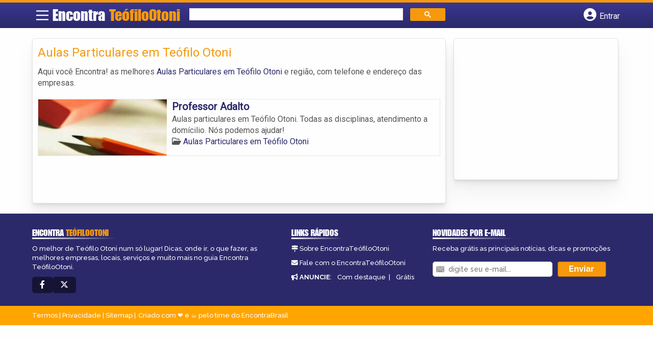

--- FILE ---
content_type: text/html; charset=UTF-8
request_url: https://syndicatedsearch.goog/afs/ads?sjk=pVmlG4ecQ6qRbYYJbXrJ1w%3D%3D&channel=1125744961&client=pub-5823210502176162&q=Aulas%20Particulares%20em%20Te%C3%B3filo%20Otoni&r=m&hl=pt&type=0&oe=UTF-8&ie=UTF-8&fexp=21404%2C17301431%2C17301432%2C17301436%2C17301266%2C72717108&format=n1%7Cn3&ad=n4&nocache=7941769540273238&num=0&output=uds_ads_only&v=3&preload=true&bsl=8&pac=0&u_his=2&u_tz=0&dt=1769540273240&u_w=1280&u_h=720&biw=1280&bih=720&psw=1280&psh=260&frm=0&uio=--&cont=miolo-topo-ads%7Cmiolo-rodape-ads&drt=0&jsid=csa&jsv=858536381&rurl=https%3A%2F%2Fwww.encontrateofilootoni.com.br%2Fcategorias%2Faulas-particulares%2F
body_size: 8409
content:
<!doctype html><html lang="pt-BR"> <head>    <meta content="NOINDEX, NOFOLLOW" name="ROBOTS"> <meta content="telephone=no" name="format-detection"> <meta content="origin" name="referrer"> <title>Anúncios Google</title>   </head> <body>  <div id="adBlock">    </div>  <script nonce="PGQWMNjYjJmGOAfcGP_qPQ">window.AFS_AD_REQUEST_RETURN_TIME_ = Date.now();window.IS_GOOGLE_AFS_IFRAME_ = true;(function(){window.ad_json={"caps":[{"n":"queryId","v":"sgp5abPyAs7s0L4Pg9zBiAo"}],"bg":{"i":"https://www.google.com/js/bg/uGaMpccSlgoodvyJV7ZMIa4ZzeAzTQ5mouCJ9-mAysE.js","p":"WcAVrafuxXfNiNl23bjuzb5d9SuAqOLrUQq0GAUZotrr6GXCZjLFFwofUQTrUytXgo2Hdh3mphZkvT5R1kh0LDEaRJ102CcUw+GTYhHJo/oYyuDqaKJCv+tqnKyPeBiI1q0YnFZXIFi7+M5TQJGPLi0/XUWR/sJGKm8cr51e2EHlCxOILz8RDYQlMg3ojS4zGz1eiR86rkAdDS+Rmkrzo+jUPG/jK3N6k5YTh4RsSVIm1weE8klHN1W6yHYKWWBufFaG8ZYylPzz3DSymz+UiB9OmWKxHM9EXHL58ofgSmZ+jxlogcYLNEplZ4qi/cMBZwCbn7L9s8WMAlCzR5sxBPzSyEXokW1B8j5VZaVneKWiGcraEIwQpT0jMHIDUhKvyB7yAaQkbosindfg7nopye3oMDd2BCi/mOsspWl9jsok0unKzlcFGjmNts894RSytRMSu5bMZa+jk8CINPMAgb/fhGASmEn20wn56C0nUTTpslTO1JkbPjJJjdH0YJaqar9OuyoMZciYN2nhHxGEgfS4nxBL25PDGB3YeacGKwrHYgFibkeaslkd1VhOZV4jWOAA8AUnK5/[base64]/A6dV3c7jBy7CjOHNZ7Dd65bhXA6f6GdNUgaBo0FzyQifmoqhFf1KcWfvBePrRpJx0FdhdHyeBOQd/X2uwdlTvXUdGzZRyH6hNe2b3vrfLIqfqxW+mGcRFghFjGgVXcU63dsULqrHZ6bebavDEm94qp/hZ30wGwA7e0hDQdVPVza95v1iAgn9wP09r0UmjRLvoiqwfn7N6bXItZY+IE50swbQ38DjNUQ4nfFRKw2bJymV9bl+A43aPECEB7s5bV/7VaVvFtpr+zlfPd7Xp6o0uRA8IZufLRqhIzeINM6OEnaC4gJdBExg+PCdCYl26fJm5uaVe0CSVWDFBKS0Imh0+FihK59i1U4sLuOniXsiSBJ/QYCIwY7c+C6f+V+ycrz8q8+OXScLuv/kJYWqYWnoTRBcew4pJQhHodHr35WpZ0jhgQ5dyXQoyLh9RBdwVkpGPH8LaeyG/bxYqstzf42blQqMnq3PseP26vkbKnrEpX1mB9Atakw7Srywq1z1iVW6MLx5vYkIX9LzKv8RZDfLJWK9IMfP7g0JDcgcmca7oVgAxinj6r803NH566p07hhHQ9VzpNEc8U+CMP/JO3+Z/FCNEEycPuV3/yIiSnqsz8e8bLxW2mmKF4e5uhRF19R3CO43lrS0cdQuH/CLePeBa6iHAS0YIKwpzahAdIb0rlEya1/b+1G4g79jZgOprtlL717pBRngtAv6ppfZR11RGNXdNBi51Mo7LD7zb/RVtPJXHt5uR6aUIL7Hv3xLqd6A4R2/H917u11tdBWoN4qeMJBUOAzS3V6T7fc2YpLGKO/jsDzlWCZnxDqk2M2vu+0vSp0sBa8pmaOSGwP91J0yxsuYUpiu79lF/FP6yzL9pJS7A+AUMrQ9gdcan5jiIdyDIkDkm0YL6ZKQys9sQ204kpoX5HIc9BEQLvBYuX2bjirJXfOeYt8AJVvKkT1y822Npj9f9T64IwtnZrB9UYJ5tQirJybX4O5gy0swReXa6GZe/livfkBD3PYf9w43d8Ja0uGpeP1o3StQ8/RXtl+eXtV2hq4N3jZLXzfwQ0flmRGd1N5JqLfPneZv/lI89j2tCRizL1cOQ0rASKHvmgCqglCkkUV/bJPJSVY6jfwJbAc5ifzAsljRAwjkHZdYfffs6oJAKshfcJBy0MOZEu7OELwB3wmbd3LCPX1o0NS2tBtVHBYBs1bHoiathwqcrie6854XB4LRhYlfkGqjIFlqKnmnu/UdONINAESvq9aoXYkiTWXGwnsYXc6UNHOUJXLTEgawNFs7kFtKeDH9y2ywIuPAhEFMprUcnRPZ1c5imNMxlf9GhOrItghjsx/M921DUy5fEdKN9ATYEuKiOM1J5JD6zlSlB8fKLgrzESqe6MrF4egVE4HBDRd4sFPR5oVVmk+WK/vlvGQD18pYJIPkyfNGP+qm+dIyGfqe8MovHnK0B7ybXJVEBce6vjTLDumd6U6An/BSPR9heYf/jUWi53Mzc+6IL59i30/XLmLe5kPSJUMOcFB1MFwW6ysf1aBiyQyAl2beyaVh2Q0SVf8sReADy1jDuXRuZVkvf94VKIlMSGQTZmP7PimmaMkwKp2LiNuGKUzlM7a5XO2N8QZko4pb3OfvmCQzjGQJIHqIMBk93oBLsZoLxzAcTukRrOJ//7lkKAPVfLSoAfr+vjn0vpJamsI2hg6CfanNdUmwqeTz0kTG9jOZ9uz4qj8sWuLb5NJSGqKkXY7oP4LhW0O4ngTJKvKogEvxPyH6kaF5XNv6CIXpOc91rpX0lMBudEodvvhHaxfsiEceVJ1F97SeNVq+pJuKUYIK6WVVQM0aO8/9bLfRMUbU2FUfbQNVrJ/OF8AuRGaXWLilmi8pnwLoKfJma7wcrVmfcc4zDHCNF7uh0ezjh+Jho7c7maDFG89xsJQif7eKGnxx4+ttNO7fYwF02W6SDidNLoDO9tLU98hoqIKlXM2fdmuUlke9j3hwagvBsvxmwXSJXkk/LWu47xdDs0D6G5BiPJ5PFtyhOTSA3U/NItywhCwhmrGy4n1UBnw0Q+Gidkl15FqM6recugkq4fIEVo8byQj9XbfQWg8Vc/mi3y/zCJq5GoeBo7qoxVRmBpD4ubiQH7jSWf7aYSpF/gTjTwMCw5iDWN33ZhDBBbN/Y2XyWA8V00iRNGMBGzyWo0fiz45D6htCayji4/6ztKgmMutPrOD52cRW484g2n9PEUsNEU2v9fSBIuOUukMOO20RHgvRBDE8R8JJz7scrlp//Y7jCevUlP7/HBf340IyDjxbfIjZZucS8uMthw+GtvzUBYrtGHPvQoTpKu/XoMLuf45IVJxrBszxsg1QJk5yKw56abG1mJn/oqzDscM2u5BcujR1OqURD/+bXfleUc323Iv01k8jp4cb3InBxZOnoR3kjIbvnpzpohtqmALuxmiLsZg4KB/B2gxbNH4juN7BsOBdRxkAUzdBITYhVQafJigEcWhjN5qOHdZvRx+Dgff9kQ4ZMEWUpu9LOtNGinZ3z3bHt2JIyDU8D4YeFvLeXh2+pY5bkcSop4M91248BHu78bnO40WedHN/rDc89gikeM5UgeMgfWXZM4INaQ8hlb8fVGfHeH89NvyS+/udFMQ+tPQBiCpkAp9xvy5U0utO1H9kQe5jwQ4ZWBF5Mw56tg/3seoR2o4GPouOCKHd19p8+fqnjI6CkkE+IHDOM4GKVbv0VooWVAg0RH1mNfc+9Vn2g2QsSVVnVRM1QyoY+0LZEubsZ1zB+Ey9o5vmKvwek+kkhFBBDkl4rtIKehszbsF0gGKCy4ACzFD353eRBAKIgUx+aY2aqMP7aQ+hocZV2M+j1cu+xZfteFkX7f/SSEqNnJsOhlGJgckPaKF1HUXWKxi8G5nF7mzDFBaYbQhoqNcEAOLrKEA1HLISmYf6r8EFS4LaVMjT/4RC5ozFEvjX6dAv58107oFlUze4j6WcZ+tnXeMEywHtEUQMtKt8sKIdLmjb3dNrELD2esEn6NXMZuN6/fTSefJGf5NrC2a1rrqs9hZxazBkLaEvxMW7suOh0xpFgc9e4WlWKKHqKhPKq+68+0q8ExaUBxnLoYE3ZkVqAPthLKr9h8h0/E1bN0DsUBU29oSdD1QFO+ym6k0GA2Y+piy+z2f3Yn/aKjd842rIwCIbH8I8VxDwcRc4ta9Zd+6zNBVczepjNk05RXrWipOj0f89FY3jZbvYfbs5spT83WsArnOPZSizgbMA7eyFz5tYQewvjKtF7m3ExLiiYGGOa2s+DNWxdHuJ/5Pp8NSesHuE2fDSSugJniuvea5ogn29y10OHUnqSUUBRf0J6iErDH0b6wHcrTRy8aicVrvccERtBfhmGfDHwRrhhZS+gIp0XfXjCa1SaHKgR9hZHYTcY7a+3pGK+7/6ucrpQGNuWoCGEIR527D0nEKoVZolYYTyohPo6kNFhLdyWIdRQMTJRmrFfc14+iu5bBrmcxA5oRdtwakgCRcnS3v1XHXQsP2kZ3WDH9dwlegVD3N086zIzU3dxil9r0hdXOdXD8eF8Mrpip5AmIYo9iwVfn6JYQJ/xpmKkRjB7V07ZJBf2EPqpBEOKlmBJ+HeaxmTvpKVX/rU86mjRPgUq+el9axicqO4Gut7fVoqbD+Hqmmy8xwLCihsQKgk7p99UOohaiaPkPn6UvPV1h3eafpjEnelzDVAgD06fQ0X5PAxK3Jdh9SMbdA34yfzpVvr+IDYYUWPIyig4x1Rj24SYusffO5w4uEnTYiURebKGqyZfdk/7ODW9BzECF1E9Wu2RsWdC2k0RnpWsv4x0rZy1DuveRMbu7tZmM9DQel71oLPeCafNRSOlP9jFexnOf2TKIVQRPVWlVElAlK6aeW+jpGdTi6Gq8n/agi++w3FJ53AKDrKVpyNZZLdgKWK/[base64]/DROOuyWWUoOMFrcA4WqWSx8Vkh3c43qVA7FDIeRotu43dmvaeY2yFsUTgFO09eMaceC04Ihrlq5yYid3DsVyaeB+e+gCI9BF34uXkZU734XdBDisbkRLW/ZKjHdvAaVD7VUySOC2FnM04ZdLwv2R1gxEnRiXZOlMNy+HogyiBTFfLBRRNh5t2MgUN7CgUGUoJMK6xwkKf2W+at9QRAofeZ/4AY+zjfGyLckfduARH2BjckdjSptYrWNlOY8NGvhEDc3E9rxPU9JVN/HA5umuxzE2iziQJNXfQsInWeyw6EKAK6BGeVNBFD3cA2i1G7nWjTBeoyF3VyHBJdcdgodg6yVycHjtIZxbVImXkDfyTxA1FVs/Jwl5r2zIn707t2MYzmo3EDA9wZCDT8xvaKEl3rahDT5JXCUE5W1WlfdLnyCoF6JSpHrb05PDyiAuG3q7mMh/FDRij3osR4aHSkmHzGmTna3A5fSQ9uhPUW79kbZdiYFfRfDOJlt6OdF+cjGX8KEnIDATJop1APTkRM+u3+xBYtkbf/bgYHZppWHEd3PBUsrpx01RVApcPcVY83Bc3V2Tgi25bXtWJnlDa7AANcMDDgKSshUnW0UyTG7cquNLn63+FCTJn1lK/N4JtcuqMGSLYBgsQsgkP/VMOpDcSUgNmRCWbbJRwCne22WZv9fEMJ9QqnOvEEqvteVBjY1m0qQExEdU50JZczIXZ5W/BBzjJZZnLuEE+3NxK2BZRkp/C68T44PzlClMmqhB6QOtxY/7hgLdHzkBjZbpuYxdDl4eViX+QObN7ngyQqF89otT1u3Vl5wuJA95JF4odouyBocgfp+0og6E6sOl4LucupP978EZl4VjPbaSZytSMeFsnk8IhUj3a1xzfuE4b4JD2MKHIBFe/[base64]/N3GLvLNfmkqVkfcNlPSWg7U28nsBUTXrUFOhukntCz6n+Wd31hhXHyRjaS5oa36EWllqoDz6GqYC7eFnajET7a8kdjNyQXaSfhU1g/GvmHMmdz9fZHf1SgmpLtGAwxuThkVGBO0C/SLQJGZ1qjz8/QIuXntk1bcYKPL2BEcsmC6wv5nQL54nbVNwJdNrZ2oFh/hiZDmAgzqByy9gKPWmjc/gFC7fAmVlM0E7qHKz/5haqh9J+jnwfD1zhWzr00yosA5EBbS1crR8MrD+xGAP6iAppc8p+T+l3uZn2BgucIZsep6ezy5I2Wp+ViTdlPNjgsgvLupXtdqD93jg5beuDWAfCO3s4teMfhPggcBS7+6zE7EDRs7nbF8/6uHGXNHPxBTQB+0aTVnT9vUDy7Eo1Wu8BgjmaelkF9oGAhzoL+WQ1+AwGd8Ye95ZhuScXbddZpAHLh3AE0LW89iIyOvcV9DiC5jpLDnNP3bAWJ9oF6apVxjkW+InJnJ98e/mpCPdgFuzLnsxjnbbSykZeMukfaWyxBMcw4oHOteie5eYYc5CahbyyOZTOWybG//awl1XMqEqEZIu9luauCMZ7KSBSJPZGQSzx2wgViMCFRFRfqxI+Jks6TxC1DaGR0WQw2nRBVrbAadcXudfpgFQ6P0Guk4j8z8I8ViatY//Ix8gH1S2EvKLS9skHicxIch2b87oUQbWH6ET8Bg4gKukChFCYJm6IOIEAjr7NrpQFhBuEboB1PItcR7T85ZG98j8840zt+xPFXnG5SwbBVeR4sCCgpUAJgyRG0zw1BmlawhI4Bx/lNCzkpuD7rNannhavTsee4mVmQBs9frl188a+YULM9PlMaOi84UVP6nJ/D+9604CNFTfKbavbRxi6KsRuMPlCnklFfOPsjSANcL5Hs3dG+cNxckzDG27cNDdXfE8EDplEfHIcjeA04rnzzdvFkQ7FNXIicmfL9t+HSt9v74Z4fNq3J2u4sufyp2xZ0xCrdFoUaPhsNgHb+tyKGKQt7GTCFf8oj2cAxrnrUNRoRI3p/vxJ9nAdwdmzz0eRIeMv6ZC9MB+ZcUjL8iveSheI25JtZTFP9YyFmiE0uKJF5IS83FLDbvQupGBXVi9SPu8Y8F6WxfrJyptR2FmxTrJkmMvbwRJxl2/[base64]/3aqrkrzjvbpW9Tz968t47cl3UfyF23g+UY/0YYrB6ZnkmPtpMH/en85LwVB47G+wazCqs2xXiEsqSg0bR5EBdfN+PaPgjDw2A1Qm3VPqYv/eR8aXSRyZuiz3wWu3f031PaQ+J+UuX0uQrt2M2iWxCLyiJ8oVzv6oAiGfdhgaE8BgjruORktyIs/FTZU0pQjH4I4V6JaxoexKZ8ilMDGp3HpL/wXIuYWnu4+Wsj3Rl9qsD1DvMUUfTDuymR8NblKOiK1OZTgC3FSt0X0gBPNtxAwkq9fhk3a1fcZsqS53AYNtzJerh6Ait6RI4h/wwiRKRIDT2Qhc68uhuA9LnCvnhgVi7vUDix4QcqMODmL0A1zdCwZvF+Zp7Lu/KwalOuEun4lpDSkVAAIbBw+l9lLehBlTH8zFjQXrszTHWJKP5mpNX4tSSZzyPkpgm+BLw5UB0rsRTDncNf7kVfIB97BunGKdY91qwX5pcpb7ypf3No9BQTcay9Kay4n9Y6KF/p8R4s55NBlw722hheihfj7vvzCVGyOgsj2+Aa3iH40ro5eullHyaKC4+RJXyNxNRfVYktiftxKnfybLhjulmk2bp/xeRZv/Pp5SVPNPgM6np/COcVkcz4zTLaFc2gbVP+eSaae2kueYuLNgLMc+3b+xTxenbNRr5EfVsWIks86tHwL7FECGcb5XK7B+ieopAymlXN4bn0oEMDG1p+LrF0/6vJmAfCM/cY/WVizkNBlghlfUJydwB74SeFdykzFxhusiPk9FDN1ggQeBrpAf4O3zeykvZB/SFKWuwpOkDCWWZVpbEhDE6mSOmayx324tYV3MwrRRZ9erZ6jpwyUf8BPAFRtgEKSDImp/C8feAEb2gwQxxp/N2GQ5bDRVz9wNClLsyRGVQ64jrTZezQ92ZWuCY0B5RGv7zizOYqoJJ6GMNbLjQS1YoF/IgJoTUQTv2yWSvkAv/lr/AQfgZOPlu3PyB4LxJItyuoqs6hRa9KvjNjhw0NmxHvp97QYMNxbsWdakB3COuFVIqCnyWbFMM9jtkcOOtPKsGNQM6dt8Plam7uCnEeU/ekRKzeCYryWwUKJMH8tTBBo3MrQYYPXAdUmyxiOtgjjJf1ttiDL8oEE219IrtGydHY/ho699icUhIbd7jYpYWgY7SlKSqDyvMmkBfn2EiS53bHo/LzEtuCntAM2l+ni2G/3gRNz+obrTRIZ8OOEPHgVe4awBQ6aCndEMr5j9p/jgkawGHQ74jtVhew98F5K0hsQ38+kWzg5a+XEi3TFB4s0/gyN8b4X1MiPHUw6PoTeFHjxq3wMCJdAEWsQlIeO4a1yCXkSukmhgAACFu+mn/d8dzNCSCsdOVMz/cjpG/XCdOt8SjY130IGPSJ2PukEx3TFxcFLyDwJDNBsYEvVPEh1X+G7TfFvqZI+4+6DzN/QtdZaBUvtGYRuloKNuN85X5+1pXYcan8E/b+ix569XhdYTEA8YxWCPnSVkkxhH85UH93dj05Bk67KN8M6ojyATMjjgDHzhG/JjNzyFWBtyraYolmn8sef7QwGPl05s7dsrSW98+6VSnaT15ChY93ffEZKxKw41XzNsDqf0YPvqORjnAUi7jTpGu2lRN1LC1GiCwJ/8oHNdQXPWLG01jr0FsQcxCoKyMQgGRYYrOkux1WT3QrrpPOhDXFyWrkyydevbIunBF7aRQp/vjq7VbJCeTQ8jYtc4/8na/IKis0Aex3xk10ld0SHxteqQQjpAWhXP3sRJVmKiPoVeUHAME4vgKOxBl+emsmq7eLwer3zFF30jgj9ppiaDtyJOagxLfgomZRSCObB8JDZL9nZw91HrB1KuTVJgb/uBVOBuSXoMA71JmAgG0gR5eYEBHC/gthuffNq/f7UJNkQ0cueUxL2nttRA/2CJiostCapHx6KR8AY3sPdNc7YdlyTmphVH99mvRlhT2qCHdtPju+N7/nGgYtueOO/T48JpbQbx9+M8KgxCKhBGeyv6QTL0RpUoMMAK9B77nABzhYK7j9EQlc1S7ECTJqXLTPM3MVdR6X9cXL0OfO/0W4XjWOwgDvJIQvpQOc/BPTSAd0qsqidSpJXwHnm4kS702NQv7KdtmlZ35WZIgZ4WBbQhoWOMEAIUdfADoHV5BxmTzYWW2wmsfdAups/tbF9k2WNeGNpMkL3dPBT50ya09glfcDmVfEF8OFtARoEpeaA4ltOx19fVv5awf5q0469xcq4Z9NHZexCEAtQWaMRo3hmn9R7c6zMnPpe5WAeIWAyJsVJ5sPkqozDHCUh8eSApMsn09UuSjoFT38j82RsccBhdHlM7YD/RVUpataZcPOTD/2IFNqeqZJuccI/6eAiwulMz2Af+Yqe4qWAiVgNQ4wAseJMlc7gC+ILVA2asSwSL0R3Gq9CUu5U0QD+XLwd3NJntza+fj1aLKPDavg+taHim4jLKE9h7J7/vOYEBepWdZSCT1gKx5agrbWbsFkAOldnjTnX1MZcIr9Ic41x4lzI74A0pbUXR/4ry85miS2xEi9yWVZu32jSV0jPuFJf+wCpYF1NRy5P+iP20E/YVzSfwmQ1VzmOpEB05nVI+EOjErcFX0RMX7NboUCZWeSTzuZbM4/smpbH20wy7DYTiW/nNMVj6ddx2UYyTPq0ZxOmg3tygAyYMS131UIAwJE962JWULqQJ+Xf4Ob9CWhYSIrhO6THkFQp33UwHpfiaexlLFHY6ZpLE0RQVByzJYEutW17clcBadXu3WRDNK45KU5if4euo/zNJHTyGxl/u96RIwk3k5KMAITJQW7Dx3VG27DiBYR0zvcpUoltyi7+2KF5LahjY5k9UHfyQjjMVU6Jr3xCZ6i5Q91Q0BbDCvX9kT1UktKe3Jm4s9KCMJcLQ/tq9oZvf6gsYJDfeQw0R7nSku/pqqBMljvGkfbJMFgXF/7KpwARWoXxvfR4AcygICuAwSXppey3pCmRMh4LVDwCHbnsuoQBwy8s/rTwQ1n/yTsI/pIc8oRSmzgiKMC/IS8KmD5sOpcA\u003d\u003d"},"gd":{"ff":{"fd":"swap","eiell":true,"pcsbs":"44","pcsbp":"8","esb":true},"cd":{"pid":"pub-5823210502176162","eawp":"partner-pub-5823210502176162","qi":"sgp5abPyAs7s0L4Pg9zBiAo"},"pc":{},"dc":{"d":true}}};})();</script> <script src="/adsense/search/ads.js?pac=0" type="text/javascript" nonce="PGQWMNjYjJmGOAfcGP_qPQ"></script>  </body> </html>

--- FILE ---
content_type: text/css
request_url: https://www.encontrateofilootoni.com.br/wp-content/litespeed/css/1682d10bb43926fd5953aebcd26f3077.css?ver=f3077
body_size: -233
content:
#header{grid-template-columns:3.5% 23.2% 43.5% 29.6%}@media screen and (max-width:865px){#banner{background-position:50% top}#header{grid-template-columns:40px calc(100% - 121px) 40px 40px}}@media screen and (min-width:800px){#banner-gam-sobre{display:flex;gap:10px}#banner-gam-sobre>div{width:100%}.archive #sidebar div[id^='div-gpt']{max-width:300px}}.col-md-2.vizinhos.bairro1{background-image:url(/wp-content/themes/guia/assets/images/belo-horizonte.webp)}.col-md-2.vizinhos.bairro2{background-image:url(/wp-content/themes/guia/assets/images/sao-mateus.webp)}.col-md-2.vizinhos.bairro3{background-image:url(/wp-content/themes/guia/assets/images/linhares.webp)}.col-md-2.vizinhos.bairro4{background-image:url(/wp-content/themes/guia/assets/images/colatina.webp)}.col-md-2.vizinhos.bairro5{background-image:url(/wp-content/themes/guia/assets/images/vitoria.webp)}